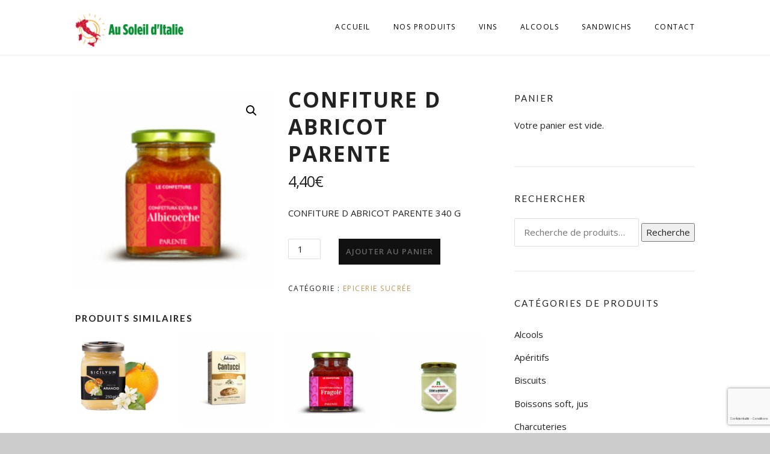

--- FILE ---
content_type: text/html; charset=utf-8
request_url: https://www.google.com/recaptcha/api2/anchor?ar=1&k=6LdNSgAqAAAAAG2tFnUUyuDxeHIagANWtnor6Ge8&co=aHR0cHM6Ly93d3cuYXVzb2xlaWxkaXRhbGllLmNvbTo0NDM.&hl=fr&v=PoyoqOPhxBO7pBk68S4YbpHZ&size=invisible&anchor-ms=20000&execute-ms=30000&cb=5vkui6uaafuk
body_size: 48717
content:
<!DOCTYPE HTML><html dir="ltr" lang="fr"><head><meta http-equiv="Content-Type" content="text/html; charset=UTF-8">
<meta http-equiv="X-UA-Compatible" content="IE=edge">
<title>reCAPTCHA</title>
<style type="text/css">
/* cyrillic-ext */
@font-face {
  font-family: 'Roboto';
  font-style: normal;
  font-weight: 400;
  font-stretch: 100%;
  src: url(//fonts.gstatic.com/s/roboto/v48/KFO7CnqEu92Fr1ME7kSn66aGLdTylUAMa3GUBHMdazTgWw.woff2) format('woff2');
  unicode-range: U+0460-052F, U+1C80-1C8A, U+20B4, U+2DE0-2DFF, U+A640-A69F, U+FE2E-FE2F;
}
/* cyrillic */
@font-face {
  font-family: 'Roboto';
  font-style: normal;
  font-weight: 400;
  font-stretch: 100%;
  src: url(//fonts.gstatic.com/s/roboto/v48/KFO7CnqEu92Fr1ME7kSn66aGLdTylUAMa3iUBHMdazTgWw.woff2) format('woff2');
  unicode-range: U+0301, U+0400-045F, U+0490-0491, U+04B0-04B1, U+2116;
}
/* greek-ext */
@font-face {
  font-family: 'Roboto';
  font-style: normal;
  font-weight: 400;
  font-stretch: 100%;
  src: url(//fonts.gstatic.com/s/roboto/v48/KFO7CnqEu92Fr1ME7kSn66aGLdTylUAMa3CUBHMdazTgWw.woff2) format('woff2');
  unicode-range: U+1F00-1FFF;
}
/* greek */
@font-face {
  font-family: 'Roboto';
  font-style: normal;
  font-weight: 400;
  font-stretch: 100%;
  src: url(//fonts.gstatic.com/s/roboto/v48/KFO7CnqEu92Fr1ME7kSn66aGLdTylUAMa3-UBHMdazTgWw.woff2) format('woff2');
  unicode-range: U+0370-0377, U+037A-037F, U+0384-038A, U+038C, U+038E-03A1, U+03A3-03FF;
}
/* math */
@font-face {
  font-family: 'Roboto';
  font-style: normal;
  font-weight: 400;
  font-stretch: 100%;
  src: url(//fonts.gstatic.com/s/roboto/v48/KFO7CnqEu92Fr1ME7kSn66aGLdTylUAMawCUBHMdazTgWw.woff2) format('woff2');
  unicode-range: U+0302-0303, U+0305, U+0307-0308, U+0310, U+0312, U+0315, U+031A, U+0326-0327, U+032C, U+032F-0330, U+0332-0333, U+0338, U+033A, U+0346, U+034D, U+0391-03A1, U+03A3-03A9, U+03B1-03C9, U+03D1, U+03D5-03D6, U+03F0-03F1, U+03F4-03F5, U+2016-2017, U+2034-2038, U+203C, U+2040, U+2043, U+2047, U+2050, U+2057, U+205F, U+2070-2071, U+2074-208E, U+2090-209C, U+20D0-20DC, U+20E1, U+20E5-20EF, U+2100-2112, U+2114-2115, U+2117-2121, U+2123-214F, U+2190, U+2192, U+2194-21AE, U+21B0-21E5, U+21F1-21F2, U+21F4-2211, U+2213-2214, U+2216-22FF, U+2308-230B, U+2310, U+2319, U+231C-2321, U+2336-237A, U+237C, U+2395, U+239B-23B7, U+23D0, U+23DC-23E1, U+2474-2475, U+25AF, U+25B3, U+25B7, U+25BD, U+25C1, U+25CA, U+25CC, U+25FB, U+266D-266F, U+27C0-27FF, U+2900-2AFF, U+2B0E-2B11, U+2B30-2B4C, U+2BFE, U+3030, U+FF5B, U+FF5D, U+1D400-1D7FF, U+1EE00-1EEFF;
}
/* symbols */
@font-face {
  font-family: 'Roboto';
  font-style: normal;
  font-weight: 400;
  font-stretch: 100%;
  src: url(//fonts.gstatic.com/s/roboto/v48/KFO7CnqEu92Fr1ME7kSn66aGLdTylUAMaxKUBHMdazTgWw.woff2) format('woff2');
  unicode-range: U+0001-000C, U+000E-001F, U+007F-009F, U+20DD-20E0, U+20E2-20E4, U+2150-218F, U+2190, U+2192, U+2194-2199, U+21AF, U+21E6-21F0, U+21F3, U+2218-2219, U+2299, U+22C4-22C6, U+2300-243F, U+2440-244A, U+2460-24FF, U+25A0-27BF, U+2800-28FF, U+2921-2922, U+2981, U+29BF, U+29EB, U+2B00-2BFF, U+4DC0-4DFF, U+FFF9-FFFB, U+10140-1018E, U+10190-1019C, U+101A0, U+101D0-101FD, U+102E0-102FB, U+10E60-10E7E, U+1D2C0-1D2D3, U+1D2E0-1D37F, U+1F000-1F0FF, U+1F100-1F1AD, U+1F1E6-1F1FF, U+1F30D-1F30F, U+1F315, U+1F31C, U+1F31E, U+1F320-1F32C, U+1F336, U+1F378, U+1F37D, U+1F382, U+1F393-1F39F, U+1F3A7-1F3A8, U+1F3AC-1F3AF, U+1F3C2, U+1F3C4-1F3C6, U+1F3CA-1F3CE, U+1F3D4-1F3E0, U+1F3ED, U+1F3F1-1F3F3, U+1F3F5-1F3F7, U+1F408, U+1F415, U+1F41F, U+1F426, U+1F43F, U+1F441-1F442, U+1F444, U+1F446-1F449, U+1F44C-1F44E, U+1F453, U+1F46A, U+1F47D, U+1F4A3, U+1F4B0, U+1F4B3, U+1F4B9, U+1F4BB, U+1F4BF, U+1F4C8-1F4CB, U+1F4D6, U+1F4DA, U+1F4DF, U+1F4E3-1F4E6, U+1F4EA-1F4ED, U+1F4F7, U+1F4F9-1F4FB, U+1F4FD-1F4FE, U+1F503, U+1F507-1F50B, U+1F50D, U+1F512-1F513, U+1F53E-1F54A, U+1F54F-1F5FA, U+1F610, U+1F650-1F67F, U+1F687, U+1F68D, U+1F691, U+1F694, U+1F698, U+1F6AD, U+1F6B2, U+1F6B9-1F6BA, U+1F6BC, U+1F6C6-1F6CF, U+1F6D3-1F6D7, U+1F6E0-1F6EA, U+1F6F0-1F6F3, U+1F6F7-1F6FC, U+1F700-1F7FF, U+1F800-1F80B, U+1F810-1F847, U+1F850-1F859, U+1F860-1F887, U+1F890-1F8AD, U+1F8B0-1F8BB, U+1F8C0-1F8C1, U+1F900-1F90B, U+1F93B, U+1F946, U+1F984, U+1F996, U+1F9E9, U+1FA00-1FA6F, U+1FA70-1FA7C, U+1FA80-1FA89, U+1FA8F-1FAC6, U+1FACE-1FADC, U+1FADF-1FAE9, U+1FAF0-1FAF8, U+1FB00-1FBFF;
}
/* vietnamese */
@font-face {
  font-family: 'Roboto';
  font-style: normal;
  font-weight: 400;
  font-stretch: 100%;
  src: url(//fonts.gstatic.com/s/roboto/v48/KFO7CnqEu92Fr1ME7kSn66aGLdTylUAMa3OUBHMdazTgWw.woff2) format('woff2');
  unicode-range: U+0102-0103, U+0110-0111, U+0128-0129, U+0168-0169, U+01A0-01A1, U+01AF-01B0, U+0300-0301, U+0303-0304, U+0308-0309, U+0323, U+0329, U+1EA0-1EF9, U+20AB;
}
/* latin-ext */
@font-face {
  font-family: 'Roboto';
  font-style: normal;
  font-weight: 400;
  font-stretch: 100%;
  src: url(//fonts.gstatic.com/s/roboto/v48/KFO7CnqEu92Fr1ME7kSn66aGLdTylUAMa3KUBHMdazTgWw.woff2) format('woff2');
  unicode-range: U+0100-02BA, U+02BD-02C5, U+02C7-02CC, U+02CE-02D7, U+02DD-02FF, U+0304, U+0308, U+0329, U+1D00-1DBF, U+1E00-1E9F, U+1EF2-1EFF, U+2020, U+20A0-20AB, U+20AD-20C0, U+2113, U+2C60-2C7F, U+A720-A7FF;
}
/* latin */
@font-face {
  font-family: 'Roboto';
  font-style: normal;
  font-weight: 400;
  font-stretch: 100%;
  src: url(//fonts.gstatic.com/s/roboto/v48/KFO7CnqEu92Fr1ME7kSn66aGLdTylUAMa3yUBHMdazQ.woff2) format('woff2');
  unicode-range: U+0000-00FF, U+0131, U+0152-0153, U+02BB-02BC, U+02C6, U+02DA, U+02DC, U+0304, U+0308, U+0329, U+2000-206F, U+20AC, U+2122, U+2191, U+2193, U+2212, U+2215, U+FEFF, U+FFFD;
}
/* cyrillic-ext */
@font-face {
  font-family: 'Roboto';
  font-style: normal;
  font-weight: 500;
  font-stretch: 100%;
  src: url(//fonts.gstatic.com/s/roboto/v48/KFO7CnqEu92Fr1ME7kSn66aGLdTylUAMa3GUBHMdazTgWw.woff2) format('woff2');
  unicode-range: U+0460-052F, U+1C80-1C8A, U+20B4, U+2DE0-2DFF, U+A640-A69F, U+FE2E-FE2F;
}
/* cyrillic */
@font-face {
  font-family: 'Roboto';
  font-style: normal;
  font-weight: 500;
  font-stretch: 100%;
  src: url(//fonts.gstatic.com/s/roboto/v48/KFO7CnqEu92Fr1ME7kSn66aGLdTylUAMa3iUBHMdazTgWw.woff2) format('woff2');
  unicode-range: U+0301, U+0400-045F, U+0490-0491, U+04B0-04B1, U+2116;
}
/* greek-ext */
@font-face {
  font-family: 'Roboto';
  font-style: normal;
  font-weight: 500;
  font-stretch: 100%;
  src: url(//fonts.gstatic.com/s/roboto/v48/KFO7CnqEu92Fr1ME7kSn66aGLdTylUAMa3CUBHMdazTgWw.woff2) format('woff2');
  unicode-range: U+1F00-1FFF;
}
/* greek */
@font-face {
  font-family: 'Roboto';
  font-style: normal;
  font-weight: 500;
  font-stretch: 100%;
  src: url(//fonts.gstatic.com/s/roboto/v48/KFO7CnqEu92Fr1ME7kSn66aGLdTylUAMa3-UBHMdazTgWw.woff2) format('woff2');
  unicode-range: U+0370-0377, U+037A-037F, U+0384-038A, U+038C, U+038E-03A1, U+03A3-03FF;
}
/* math */
@font-face {
  font-family: 'Roboto';
  font-style: normal;
  font-weight: 500;
  font-stretch: 100%;
  src: url(//fonts.gstatic.com/s/roboto/v48/KFO7CnqEu92Fr1ME7kSn66aGLdTylUAMawCUBHMdazTgWw.woff2) format('woff2');
  unicode-range: U+0302-0303, U+0305, U+0307-0308, U+0310, U+0312, U+0315, U+031A, U+0326-0327, U+032C, U+032F-0330, U+0332-0333, U+0338, U+033A, U+0346, U+034D, U+0391-03A1, U+03A3-03A9, U+03B1-03C9, U+03D1, U+03D5-03D6, U+03F0-03F1, U+03F4-03F5, U+2016-2017, U+2034-2038, U+203C, U+2040, U+2043, U+2047, U+2050, U+2057, U+205F, U+2070-2071, U+2074-208E, U+2090-209C, U+20D0-20DC, U+20E1, U+20E5-20EF, U+2100-2112, U+2114-2115, U+2117-2121, U+2123-214F, U+2190, U+2192, U+2194-21AE, U+21B0-21E5, U+21F1-21F2, U+21F4-2211, U+2213-2214, U+2216-22FF, U+2308-230B, U+2310, U+2319, U+231C-2321, U+2336-237A, U+237C, U+2395, U+239B-23B7, U+23D0, U+23DC-23E1, U+2474-2475, U+25AF, U+25B3, U+25B7, U+25BD, U+25C1, U+25CA, U+25CC, U+25FB, U+266D-266F, U+27C0-27FF, U+2900-2AFF, U+2B0E-2B11, U+2B30-2B4C, U+2BFE, U+3030, U+FF5B, U+FF5D, U+1D400-1D7FF, U+1EE00-1EEFF;
}
/* symbols */
@font-face {
  font-family: 'Roboto';
  font-style: normal;
  font-weight: 500;
  font-stretch: 100%;
  src: url(//fonts.gstatic.com/s/roboto/v48/KFO7CnqEu92Fr1ME7kSn66aGLdTylUAMaxKUBHMdazTgWw.woff2) format('woff2');
  unicode-range: U+0001-000C, U+000E-001F, U+007F-009F, U+20DD-20E0, U+20E2-20E4, U+2150-218F, U+2190, U+2192, U+2194-2199, U+21AF, U+21E6-21F0, U+21F3, U+2218-2219, U+2299, U+22C4-22C6, U+2300-243F, U+2440-244A, U+2460-24FF, U+25A0-27BF, U+2800-28FF, U+2921-2922, U+2981, U+29BF, U+29EB, U+2B00-2BFF, U+4DC0-4DFF, U+FFF9-FFFB, U+10140-1018E, U+10190-1019C, U+101A0, U+101D0-101FD, U+102E0-102FB, U+10E60-10E7E, U+1D2C0-1D2D3, U+1D2E0-1D37F, U+1F000-1F0FF, U+1F100-1F1AD, U+1F1E6-1F1FF, U+1F30D-1F30F, U+1F315, U+1F31C, U+1F31E, U+1F320-1F32C, U+1F336, U+1F378, U+1F37D, U+1F382, U+1F393-1F39F, U+1F3A7-1F3A8, U+1F3AC-1F3AF, U+1F3C2, U+1F3C4-1F3C6, U+1F3CA-1F3CE, U+1F3D4-1F3E0, U+1F3ED, U+1F3F1-1F3F3, U+1F3F5-1F3F7, U+1F408, U+1F415, U+1F41F, U+1F426, U+1F43F, U+1F441-1F442, U+1F444, U+1F446-1F449, U+1F44C-1F44E, U+1F453, U+1F46A, U+1F47D, U+1F4A3, U+1F4B0, U+1F4B3, U+1F4B9, U+1F4BB, U+1F4BF, U+1F4C8-1F4CB, U+1F4D6, U+1F4DA, U+1F4DF, U+1F4E3-1F4E6, U+1F4EA-1F4ED, U+1F4F7, U+1F4F9-1F4FB, U+1F4FD-1F4FE, U+1F503, U+1F507-1F50B, U+1F50D, U+1F512-1F513, U+1F53E-1F54A, U+1F54F-1F5FA, U+1F610, U+1F650-1F67F, U+1F687, U+1F68D, U+1F691, U+1F694, U+1F698, U+1F6AD, U+1F6B2, U+1F6B9-1F6BA, U+1F6BC, U+1F6C6-1F6CF, U+1F6D3-1F6D7, U+1F6E0-1F6EA, U+1F6F0-1F6F3, U+1F6F7-1F6FC, U+1F700-1F7FF, U+1F800-1F80B, U+1F810-1F847, U+1F850-1F859, U+1F860-1F887, U+1F890-1F8AD, U+1F8B0-1F8BB, U+1F8C0-1F8C1, U+1F900-1F90B, U+1F93B, U+1F946, U+1F984, U+1F996, U+1F9E9, U+1FA00-1FA6F, U+1FA70-1FA7C, U+1FA80-1FA89, U+1FA8F-1FAC6, U+1FACE-1FADC, U+1FADF-1FAE9, U+1FAF0-1FAF8, U+1FB00-1FBFF;
}
/* vietnamese */
@font-face {
  font-family: 'Roboto';
  font-style: normal;
  font-weight: 500;
  font-stretch: 100%;
  src: url(//fonts.gstatic.com/s/roboto/v48/KFO7CnqEu92Fr1ME7kSn66aGLdTylUAMa3OUBHMdazTgWw.woff2) format('woff2');
  unicode-range: U+0102-0103, U+0110-0111, U+0128-0129, U+0168-0169, U+01A0-01A1, U+01AF-01B0, U+0300-0301, U+0303-0304, U+0308-0309, U+0323, U+0329, U+1EA0-1EF9, U+20AB;
}
/* latin-ext */
@font-face {
  font-family: 'Roboto';
  font-style: normal;
  font-weight: 500;
  font-stretch: 100%;
  src: url(//fonts.gstatic.com/s/roboto/v48/KFO7CnqEu92Fr1ME7kSn66aGLdTylUAMa3KUBHMdazTgWw.woff2) format('woff2');
  unicode-range: U+0100-02BA, U+02BD-02C5, U+02C7-02CC, U+02CE-02D7, U+02DD-02FF, U+0304, U+0308, U+0329, U+1D00-1DBF, U+1E00-1E9F, U+1EF2-1EFF, U+2020, U+20A0-20AB, U+20AD-20C0, U+2113, U+2C60-2C7F, U+A720-A7FF;
}
/* latin */
@font-face {
  font-family: 'Roboto';
  font-style: normal;
  font-weight: 500;
  font-stretch: 100%;
  src: url(//fonts.gstatic.com/s/roboto/v48/KFO7CnqEu92Fr1ME7kSn66aGLdTylUAMa3yUBHMdazQ.woff2) format('woff2');
  unicode-range: U+0000-00FF, U+0131, U+0152-0153, U+02BB-02BC, U+02C6, U+02DA, U+02DC, U+0304, U+0308, U+0329, U+2000-206F, U+20AC, U+2122, U+2191, U+2193, U+2212, U+2215, U+FEFF, U+FFFD;
}
/* cyrillic-ext */
@font-face {
  font-family: 'Roboto';
  font-style: normal;
  font-weight: 900;
  font-stretch: 100%;
  src: url(//fonts.gstatic.com/s/roboto/v48/KFO7CnqEu92Fr1ME7kSn66aGLdTylUAMa3GUBHMdazTgWw.woff2) format('woff2');
  unicode-range: U+0460-052F, U+1C80-1C8A, U+20B4, U+2DE0-2DFF, U+A640-A69F, U+FE2E-FE2F;
}
/* cyrillic */
@font-face {
  font-family: 'Roboto';
  font-style: normal;
  font-weight: 900;
  font-stretch: 100%;
  src: url(//fonts.gstatic.com/s/roboto/v48/KFO7CnqEu92Fr1ME7kSn66aGLdTylUAMa3iUBHMdazTgWw.woff2) format('woff2');
  unicode-range: U+0301, U+0400-045F, U+0490-0491, U+04B0-04B1, U+2116;
}
/* greek-ext */
@font-face {
  font-family: 'Roboto';
  font-style: normal;
  font-weight: 900;
  font-stretch: 100%;
  src: url(//fonts.gstatic.com/s/roboto/v48/KFO7CnqEu92Fr1ME7kSn66aGLdTylUAMa3CUBHMdazTgWw.woff2) format('woff2');
  unicode-range: U+1F00-1FFF;
}
/* greek */
@font-face {
  font-family: 'Roboto';
  font-style: normal;
  font-weight: 900;
  font-stretch: 100%;
  src: url(//fonts.gstatic.com/s/roboto/v48/KFO7CnqEu92Fr1ME7kSn66aGLdTylUAMa3-UBHMdazTgWw.woff2) format('woff2');
  unicode-range: U+0370-0377, U+037A-037F, U+0384-038A, U+038C, U+038E-03A1, U+03A3-03FF;
}
/* math */
@font-face {
  font-family: 'Roboto';
  font-style: normal;
  font-weight: 900;
  font-stretch: 100%;
  src: url(//fonts.gstatic.com/s/roboto/v48/KFO7CnqEu92Fr1ME7kSn66aGLdTylUAMawCUBHMdazTgWw.woff2) format('woff2');
  unicode-range: U+0302-0303, U+0305, U+0307-0308, U+0310, U+0312, U+0315, U+031A, U+0326-0327, U+032C, U+032F-0330, U+0332-0333, U+0338, U+033A, U+0346, U+034D, U+0391-03A1, U+03A3-03A9, U+03B1-03C9, U+03D1, U+03D5-03D6, U+03F0-03F1, U+03F4-03F5, U+2016-2017, U+2034-2038, U+203C, U+2040, U+2043, U+2047, U+2050, U+2057, U+205F, U+2070-2071, U+2074-208E, U+2090-209C, U+20D0-20DC, U+20E1, U+20E5-20EF, U+2100-2112, U+2114-2115, U+2117-2121, U+2123-214F, U+2190, U+2192, U+2194-21AE, U+21B0-21E5, U+21F1-21F2, U+21F4-2211, U+2213-2214, U+2216-22FF, U+2308-230B, U+2310, U+2319, U+231C-2321, U+2336-237A, U+237C, U+2395, U+239B-23B7, U+23D0, U+23DC-23E1, U+2474-2475, U+25AF, U+25B3, U+25B7, U+25BD, U+25C1, U+25CA, U+25CC, U+25FB, U+266D-266F, U+27C0-27FF, U+2900-2AFF, U+2B0E-2B11, U+2B30-2B4C, U+2BFE, U+3030, U+FF5B, U+FF5D, U+1D400-1D7FF, U+1EE00-1EEFF;
}
/* symbols */
@font-face {
  font-family: 'Roboto';
  font-style: normal;
  font-weight: 900;
  font-stretch: 100%;
  src: url(//fonts.gstatic.com/s/roboto/v48/KFO7CnqEu92Fr1ME7kSn66aGLdTylUAMaxKUBHMdazTgWw.woff2) format('woff2');
  unicode-range: U+0001-000C, U+000E-001F, U+007F-009F, U+20DD-20E0, U+20E2-20E4, U+2150-218F, U+2190, U+2192, U+2194-2199, U+21AF, U+21E6-21F0, U+21F3, U+2218-2219, U+2299, U+22C4-22C6, U+2300-243F, U+2440-244A, U+2460-24FF, U+25A0-27BF, U+2800-28FF, U+2921-2922, U+2981, U+29BF, U+29EB, U+2B00-2BFF, U+4DC0-4DFF, U+FFF9-FFFB, U+10140-1018E, U+10190-1019C, U+101A0, U+101D0-101FD, U+102E0-102FB, U+10E60-10E7E, U+1D2C0-1D2D3, U+1D2E0-1D37F, U+1F000-1F0FF, U+1F100-1F1AD, U+1F1E6-1F1FF, U+1F30D-1F30F, U+1F315, U+1F31C, U+1F31E, U+1F320-1F32C, U+1F336, U+1F378, U+1F37D, U+1F382, U+1F393-1F39F, U+1F3A7-1F3A8, U+1F3AC-1F3AF, U+1F3C2, U+1F3C4-1F3C6, U+1F3CA-1F3CE, U+1F3D4-1F3E0, U+1F3ED, U+1F3F1-1F3F3, U+1F3F5-1F3F7, U+1F408, U+1F415, U+1F41F, U+1F426, U+1F43F, U+1F441-1F442, U+1F444, U+1F446-1F449, U+1F44C-1F44E, U+1F453, U+1F46A, U+1F47D, U+1F4A3, U+1F4B0, U+1F4B3, U+1F4B9, U+1F4BB, U+1F4BF, U+1F4C8-1F4CB, U+1F4D6, U+1F4DA, U+1F4DF, U+1F4E3-1F4E6, U+1F4EA-1F4ED, U+1F4F7, U+1F4F9-1F4FB, U+1F4FD-1F4FE, U+1F503, U+1F507-1F50B, U+1F50D, U+1F512-1F513, U+1F53E-1F54A, U+1F54F-1F5FA, U+1F610, U+1F650-1F67F, U+1F687, U+1F68D, U+1F691, U+1F694, U+1F698, U+1F6AD, U+1F6B2, U+1F6B9-1F6BA, U+1F6BC, U+1F6C6-1F6CF, U+1F6D3-1F6D7, U+1F6E0-1F6EA, U+1F6F0-1F6F3, U+1F6F7-1F6FC, U+1F700-1F7FF, U+1F800-1F80B, U+1F810-1F847, U+1F850-1F859, U+1F860-1F887, U+1F890-1F8AD, U+1F8B0-1F8BB, U+1F8C0-1F8C1, U+1F900-1F90B, U+1F93B, U+1F946, U+1F984, U+1F996, U+1F9E9, U+1FA00-1FA6F, U+1FA70-1FA7C, U+1FA80-1FA89, U+1FA8F-1FAC6, U+1FACE-1FADC, U+1FADF-1FAE9, U+1FAF0-1FAF8, U+1FB00-1FBFF;
}
/* vietnamese */
@font-face {
  font-family: 'Roboto';
  font-style: normal;
  font-weight: 900;
  font-stretch: 100%;
  src: url(//fonts.gstatic.com/s/roboto/v48/KFO7CnqEu92Fr1ME7kSn66aGLdTylUAMa3OUBHMdazTgWw.woff2) format('woff2');
  unicode-range: U+0102-0103, U+0110-0111, U+0128-0129, U+0168-0169, U+01A0-01A1, U+01AF-01B0, U+0300-0301, U+0303-0304, U+0308-0309, U+0323, U+0329, U+1EA0-1EF9, U+20AB;
}
/* latin-ext */
@font-face {
  font-family: 'Roboto';
  font-style: normal;
  font-weight: 900;
  font-stretch: 100%;
  src: url(//fonts.gstatic.com/s/roboto/v48/KFO7CnqEu92Fr1ME7kSn66aGLdTylUAMa3KUBHMdazTgWw.woff2) format('woff2');
  unicode-range: U+0100-02BA, U+02BD-02C5, U+02C7-02CC, U+02CE-02D7, U+02DD-02FF, U+0304, U+0308, U+0329, U+1D00-1DBF, U+1E00-1E9F, U+1EF2-1EFF, U+2020, U+20A0-20AB, U+20AD-20C0, U+2113, U+2C60-2C7F, U+A720-A7FF;
}
/* latin */
@font-face {
  font-family: 'Roboto';
  font-style: normal;
  font-weight: 900;
  font-stretch: 100%;
  src: url(//fonts.gstatic.com/s/roboto/v48/KFO7CnqEu92Fr1ME7kSn66aGLdTylUAMa3yUBHMdazQ.woff2) format('woff2');
  unicode-range: U+0000-00FF, U+0131, U+0152-0153, U+02BB-02BC, U+02C6, U+02DA, U+02DC, U+0304, U+0308, U+0329, U+2000-206F, U+20AC, U+2122, U+2191, U+2193, U+2212, U+2215, U+FEFF, U+FFFD;
}

</style>
<link rel="stylesheet" type="text/css" href="https://www.gstatic.com/recaptcha/releases/PoyoqOPhxBO7pBk68S4YbpHZ/styles__ltr.css">
<script nonce="pg3HUsTQf0C9vES64eLHAw" type="text/javascript">window['__recaptcha_api'] = 'https://www.google.com/recaptcha/api2/';</script>
<script type="text/javascript" src="https://www.gstatic.com/recaptcha/releases/PoyoqOPhxBO7pBk68S4YbpHZ/recaptcha__fr.js" nonce="pg3HUsTQf0C9vES64eLHAw">
      
    </script></head>
<body><div id="rc-anchor-alert" class="rc-anchor-alert"></div>
<input type="hidden" id="recaptcha-token" value="[base64]">
<script type="text/javascript" nonce="pg3HUsTQf0C9vES64eLHAw">
      recaptcha.anchor.Main.init("[\x22ainput\x22,[\x22bgdata\x22,\x22\x22,\[base64]/[base64]/[base64]/bmV3IHJbeF0oY1swXSk6RT09Mj9uZXcgclt4XShjWzBdLGNbMV0pOkU9PTM/bmV3IHJbeF0oY1swXSxjWzFdLGNbMl0pOkU9PTQ/[base64]/[base64]/[base64]/[base64]/[base64]/[base64]/[base64]/[base64]\x22,\[base64]\x22,\[base64]/[base64]/CghMcw6E/XmXDmX4Rwo/[base64]/Cv8K5wpzCmljDpMObwpQnS8KnTsKZYwkFwqfCvjfCi8KQTSRoRT8vRAPDnhwGaWo7w58UdwYyVcKuwqkPwq3Dg8OIw7zDq8OOGQIYwqTChsO/Plonw7TDsXwNVMKoJFB/byrDucOsw4/Cl8ORcsOnM00vwohAXD3CksOzVFTCvMOkEMKMYXDCnsKhFw0PCcO7fmbCq8OwesKfwqrCljxewp/CnlorFsOdIsOtTGMzwrzDpBpDw7kNPAg8CHgSGMK8fFo0w5Upw6nCoTcSdwTCjSzCksK1XUoWw4BLwrpiP8OnL1Byw7/Dv8KEw64Uw6/DinHDgMOXPRoHfyodw60tQsK3w5/Drhs3w5jCnywEWBfDgMOxw5TCmMOvwoghwr/[base64]/CqX0GNGQpQRJHMsKjA1kQUwxVOw7Ck2/DnFdSwo3DuDkMCMOKwo80wpbCkTfDuxTDqcK5wr9OEE5qWcOOYgXCqMOrLjvDgMOVwoxGwpsRGsOLw4p9RcOfQBBTesOXwqPDtDlOw6TChgrDkFXCnVjDrsOAwrddw7rCsznDkDUVw7sMwrLDnMOMwoIiTXzDt8KqeyFAVXB3w6o1CS/CjcOUbsKpM0l2wqBJwpNKH8KzZcObw6nDvcOdw6fDjSJ4ZcKkMlDCoUlFOhoBwqZKY2oHQ8OObkZvd3R2Ym0FQC4gF8O5BAFhwoPCpGLDnMKPw4c4wq3DkTXDnlBJc8Krw5nCtmw/IsKFKDLCp8OEwqk2w7vCp18xwo/CuMOQw4/DtsOAZ8OBwrbDrXtVO8Oawr1RwpwgwoxaMW0jF31fAsKSwqnDncKQDsOGwobCkVZ0w5DCu20Twpp+w6Ujw6UzC8K6H8OEwok5c8OvwqwGWRFuwoA0Pklpwq4HBsOkw6vClBjDucKXw6jCnhzDrX/ClMOaJMKQbcKCwqFjw7FUVcKYwrdXfMKqw7UGw6XDs2/[base64]/ChE7ClsKOwq8ewp0iclwAwoTCmFcSwprDqsOfwoTDpm82w53DnUhzbGZxwr1IZcKZw67Ds0XDmgfDl8O/w6E9wqZIfcO4w7/CkAA2w65/AkIEwrV6F0oadEdqwrdtSsOaMsKWHl0ndcKBThjCmFfCgAnDlMKZwpbCg8KKwoxbwrAxR8OkV8OfPSQLwot6wp1hFxbDlMOdJHBtwrLDuEPCigTCpG/CkjrDm8Opw49Kwq97w4FDRzHCkUvDqx3DkcONWQUXWcOld18QdFjDh1w4Oz7CqFVlO8Ocwqg/[base64]/CrcKDwrlXwpjDvsOReibChgzCosKwF8OTw5jCpjTCjsO/FsOVRcOQeXQnw6slQ8ONFcORPMOswqjDhATCv8KHwpMWfsOlM0PCoUR/w4tOTsOHbzdeW8OVwqxEA3XCj1PDv1rCgiTCjUVgwqYzw4HDgi3Crg8jwpRYw73Cmj7DucO5dF/[base64]/ConbCqF/Cpw7ChVEuw6lTf8K4wqlkVHUtwrjDrGtuXjrDiQ/CrcO3dmZZw5XCsAvDnHQRw61+wpXCn8Oyw756O8KXBcKDeMO5w4IowqTCszY8D8O1EsKDw4XCuMKlw5LDrsKgcsOzw5fCn8OjwpTCisKQw6kZwpVYRCByH8K1w4DCgcOdGktXAl1Fw7J4R2bCucOJJcKAw5TCnMOCw4/Dh8OKEcOjKhfDm8KvGsOCRDjDocKVwod5wpzDg8OWw7fDhzXCi3LDssK0Ry7DkmXDilQnwr7CvcO0wr8lwrPCkMKGHMK/wqHCtcOcwrFrb8K2w4LDnETDqUzDqivDuibDosOzdcKZwp/ChsOjwrzDh8OTw6HCu2nCgcOoHMOVNDbCnsOzMsKCw6JZGWNbVMOmTcKiLz8LUR7DisKiwoHDvsOWw4Nzw6k6FhLDn2fDpEbDjcOzwqbCjA4nw61CRmUqw7PDsBHDjSB8HGnDsBwLw6PDnQfCncOmwq3DtRbDmMOtw7piw6EowrF2woPDucOWw5rCnDdsNClqUV0wwr/Dm8OnwoDDlsK9w6nDt3zCuTBsUl5WNMK+elvDiQtAwrDCm8OcdsOjw4F4QsKqwqnCncK/wrIJw6nDo8Ojw5fDu8KdZMKpaifCo8K1w5fCoA3DkDjDq8KVwrPDtCNYwpsyw7V0wofDisO/dTJERSHDhMKiL3DCvcKzw5jDn14Zw5PDrnnDjcKPwp3CnkLCgDZoDEYKwprDqkXDuERCV8O2wr4pBR7DgxYWF8Kuw7bCj2lBw5jCosOMbDrCknXDkMKITcKuZmLDnsKaRBkofUcGXG1zwo3Ci0jCqG5HwrDCjijCg1pSWMKdwqrDvE3DmT4jw77DhsKaHl/[base64]/DhcOTw7vDuz/CjwM4BzxCN8OCVcOzwrrDp3pLU0HDssOLIMOwUm5kBUFdwq3CiFYjSW4gw6LDtsOFw5NzwoHDl0IyfRw3w4vDswYYwp/DksKTw4okw7BzcyXCqcKVbcOqw6p/esKOw6x+VwPDnMONR8O9T8OARzfCuDDCiD7DgTjDp8KOI8OhK8OPIAXDoALDjSLDtMOowobCgMKdw4Ied8Knw556KQ3DgEvCh2nCqnfDqgcWWUHCi8Omw5fDosOCwoPCkj5yRFXDkwFDYsOjw6PChcO3w5/Cug/Dq0sYUlNVdHc+dG/[base64]/ccOpcGh2bMKzworDgg/CoSAsw4dXwrXDq8KlwpFsbsK6w7J4w591KRQmw6JFBnY1w5jDphXDm8OuGMO/IcO7RUs4XAJFwqLCjMOjwpZJccOWwq43w7otw5/[base64]/[base64]/CmcKbbsKaD8O2w7tIwq8HSxsuw4rDrsKCwobCkwbCm8OqwqdbwprDqTHCk0VCB8KbwrvDniR3LinCsk8rFsKZC8KIIMKqN3rDtAlQwoXCr8OWCFLDpUBnZ8KrCsKjwqI1Y1bDkipAwo/CrTVqwp/[base64]/CihTDkWdlL8KEw5nDkMKGwqpyMBrDrA3DkMKBwqp/wqonwrRCwosjw4kUeBXCsx5bZAo5McKQSmjDkcOnehHCr2tII3V1w5g/woTCuh9dwrIJQgDCtDZPw6zDgzRxw6jDlk7DozUHP8Oaw43DvX1sw6DDtG5Fw4REOcODEcKkcsK/[base64]/[base64]/CigdFw4wtJXpCwrVvaMOnVX9Kw5rDpzTDlMKaw69GwojDpsO0wqzCkRhGLcOlwpjDs8KvT8K2Kw3ChTnDgVTDlsO2K8KSw50VwpHDhj8Iw6pjwprCkDtGwpjDpRjDu8Oawo/CtcKCD8KgRkB/w7nDryJ9EMKWwqQ3wr5Hwp1sMRdwfMK2w7ZyNy1lwotPw43DhWkOfMOmY00EI3rCpGTDvnl3woB4w4bDmsOHDcKgQFdwesK/PMOIw6gDw608OTvDhXpke8K9E2jDnG/Dj8ORwpoNRsKYScOMwqVJwpVMw7LDrh0Dw4x2wo0nEMOGMWdywpHCs8KscQ/DqcKtwolFwr59w59DaX/CinnCp1fDoT0MFQh6SMOjCsKRw603MhfDsMOuw7HCiMK0TE3CihHCocO1VsO/[base64]/CpsONwr7DicKABQfDvsOiwpMkw6XCjEfDrihqwo7Dhnpnwq/CoMOCB8KKwr7DtsOBUhoWw4zCoxUba8Ouwpc8GcKYw4geXlFcHMONX8KUcmnDnC8nwoZdw6PDgcKKwrAjG8Oiw43CkcO/w6HChVLDlAZnwrPCosKywqXDqsOgRsK4woUvInRUfcOHw7vCvyMHITPCpMO+TXVpwrLCqTofwrAGY8OiN8KvRMOmTFIjIMOnw47CnHYnw4Q+G8KNwoVCX37ClcO6wobCkMKGT8ObaE/[base64]/Y8KgR8OxwoPDrMO1GMOlwpLCtnQPK8OdDmrCiWciw7zDhxnCtHpuccO4w4csw4nCi2VYHzjDoMKTw48dLsKcw7HDvMONC8OpwrsZIBTCs03DpT1iw5LCtWZJXsKzIXHDsydnw7Z+aMKfEcKqEcKtAl0kwpIXwo59w4kBw4Znw7nDogNjVy4hIsKJw5tKF8OGwrHDt8O/N8KDw4jDrVBmBcOKTMKRSnPCnyUnwqh5wq/DojlVF0Jpw7bCllYawpxNGMO5C8OsFyYsbC1Hwr3CqWdywo7CulLCrXTDhMK3dVnCj18cP8KLw6tXwosZE8OaIEUaUMO2bsKFwr1Kw5ctCztKc8Ogw6rCtMOuZcKzIDTCgsKbAsKPwo/DisOMw5kww77DiMO1woJiJjAjwpHDsMO+B1TDkcOkB8OLwpIpQsOJSkNxQznDhcKRUcKuw6TChcOMMSzCiR3DiirCogJsHMO+GcOuw4/DmMKuwoAdw7l4Vj5oAMOOwpETOcOSTivCp8KOclbCkmlEXFx+dnDCpsKrw5d9DyDDisKUdX7CjQnDmsKpwoB9FsO2w63Cv8KzXsKOHQTDicK6wqUmwrvCk8Krw7jDmHbCtnAHwpo7woghwpbCjcKlwrHDl8O/ZMKdNMO8w4lGwp/DmsKIwp0Kwr3DuCRDYsKeFMOENEzCucKiCXfCmsO3w48pw5F7w4s1JsOXWcKhw6MMw7bCtnLDkcO2wp7Ci8OrSQcaw4xSU8KMbMOATsOcN8O/KgDDtEAxwqzDusO/wp7CnExoZcKxfnwVfcKWw6hhwqRpLnHDlAt4w6d2w4jDiMKsw5wgNsOkwqrCocOKLFLCn8Kgw48Tw4dWw7seP8KZw5JBw4I1JCTDq1TCk8Kkw7wFw6YWw5nCp8KLO8KdTSbDvMOeFsOZCEjCt8O/JSDDtlpeSAHDmljDvhMmbMOGGcKUwojDgMKYScKfwoo0w6UAY3M8wr0/wprCmsOmfMOBw7AOwqt3EsKcwrvDh8OEw6YIH8Kmw6V7wpnCtX/DssO/[base64]/[base64]/CuMKmRcOsY8OhEcOLFMOEDMKwGsODBQFaXMO7CC5sGH9hwqxpNcOxworDpcOMwrHDg1LDvDPCrcO2FMKfPn1AwpdlMC5wXMKOw70YRsOqw6rCssOkbnQvQMKzwobCvFBowpbCnh7CoAklw6tiHSU0wp/DvmtaIjjCsjUww5TCqC/Chl4Nw6pwH8OWw4DDhwDDjcKPw6oxwrPCrFNGwo9OBMOif8KPY8KoWGrCkTRfCgwjH8OYJxE6w6zDgXjDmcK5w5rCmsKyC0Y1w6Qbw4N3XyENwrLDsWvCicK1Ng3CqBXCjBjDhcK/[base64]/DrCwjw7Q+wpfDpC0fEMOwwo5fAcKFBljDpSnDlEU+QsKte2HCoyBiMMKNBMKmwprCsyfDpn5YwpIJwpQNw7Zqw5jDlMObw4rDs8KESEPDtBsuY0ZQNBwBwoh3wocuwrVuw5thAj3CuQbCh8OwwoUYw7pnw63CgEg8w6TCqBvDqcK/w6jCm1rDiD3CqMO7Gx9bD8Opw5Nkwq7CscKjwqI7wpUlw7gJFsKywobDj8KQSknCoMOhw64Fwp/[base64]/SzdyaGXDmcOIO8OHLG0qw5Vdw7/DtA43w4fDpsKNwqwyw6oES1gVGQxiwqhEwrvCi1MWbcKyw7LCowIvADXDhApzJcKJKcO1VCfDh8O6wpUNJ8KpPSwZw4Vjw4jDkcO2DyPChW/DoMKQFUolw5LCq8Klw77Cv8OhwpfCsVIiwr7CiwDCicOaIX1VZQ0RwqrCscOEw4/[base64]/CvMK7woEgw4XCs8K5CcK5wpXCmyJ9wo4LeGzDs8K2wqPCiMOYIMOePnXDp8O+eSPDlHzDt8KTw4w9IMKOw6XDownCn8Knalp4CMKPMMOSwqnDlMO4wp4awqfCp3Y4w5zCscK/w4xiSMKVT8KMRGzCucOlH8KkwqMMFHsHQsKfw5Rdwr1/DcK9HsKow7PCsxfCoMK3N8O5NWvDkcK4OsK4OsOqwpBgwr/Ct8KBQhokMsOPdThew4tOw6xGfBkNeMOMZTZGY8KgBwjDgXbCt8KJw7VEw4zCmcOBw7fCh8K7PFJ1wrIXecOxXR/DgMKKw6UsX15Owr/ClAXCtjYmJ8Ogwplxwq8UHMKfTcKjwoPCnURqUiMIDl/ChkPCuG3DhcO/woPDp8OQRcOsCnFgw53DnSwERcKew6TCrhEIBW/CljZewpsrBsKZDB/[base64]/DqFfCssO6JcKZQcKHwpDCjsKHwojCn8OeI8KIwrTDisK/w7NZw6laaAk7TGcyR8OKXALDvsKif8KGwpRRJzZbwo94McO9CsK3ZMOLw5swwoFyGcO0wpJUPcKbw5Y/[base64]/aGk/LMKGw5vCo0zDj8OJwo8oR8O2VBliwovDi0LDo2zDtErCg8KiwqtzZMK5wr3CjsKbFsKswoJJw7LCukLDk8OOTsKbw48CwqBCZGcRwq3CiMOHSGtBwr1Fw6bCpmUaw6clCycRw7Ejw4LDlMOcORw0RgvDlMOZwpZHZ8KBw5TDkMOPHMKGWsOBPMK4Iy/DmcK0wpbCh8K3KhATXFHCiSo8wo3Cv1HDrsOSGMO1IMKyfXxSA8KYwqHDlcOxw7ZcD8OZfMKScMOnN8Kgwo98wqQiw5/Co2Ayw5vDqVBxwoPCqApNw4vDsW1zUlhveMKcw7sJAMKgI8OwZMO2WsO5bEkGwoQgKAzDmMO7wojDvHzCu3A6w6ZBEsO6IsKSwovDtmpNXsOfw5jDthFCw5zCr8OGwphtw4fCocKeCzvCusO7QXEEw47CjcK/[base64]/CkcOyay3Cr3vCpDBTwr1iwozClsOkNGnDhCnDqsOJMRjDm8OxwpIBc8ORw44fwpwcQzF8CMKYFjnCjMOBwrMJw4/[base64]/Cti1ndMKOFsO8a2fDlHDCiGZIFMOYHMOuwr3CmGMxw7zCnMKhwqNfEBrCg0p+BCDDvEsgw4jDlHrCnCDCnCxSwq4GwoXCkkFeFGcLbcKsEmM1UMKswpgCwrg+wpYWwpwZXTnDgxhTFMODdMKHw4bCscOTw5vCukkgdsO/w7AwT8OpI24AcnUQwoYYwqRewrDDn8KjO8OUw7/DvMO5EQE7eXHDgMOXw491wrNpw6DDv2LCgcOSwpBqwoLDohfCo8KdPCQwHH3DvcObWggrw5fDoVHCu8OCw5M3bnY/w7MyK8KDGcOCwrYlw5ohQsKbwozCuMOqBcOtwp1SFnnDrE9rB8KdRB/CoGV/wp/CjUckw7VbJ8KZT27CnA7DjsOtY3DCjHAnw5R3UcO8I8KwcEgIR1fDvUXCmsKNU1zCjljDqUB8MsOuw7w6w4nCncK+cjZBJ3RMKcKkw6HDnsOxwrbDkld8w59nQHPCtMOwUlzDi8OIw7gnFMOrw6nCigIPAMKOCFrCqyDCm8KnR29Xw7RkcWHDnyoxwq/CnivCglhfw7Zhw5TDrVFJK8OoXcK7wqlxwoELwrMxw4bCicKCwqzDgybDlcOCHSzDr8OcSMKSM0rCsggVw4lbBMKfw6DCmcOIw5BrwoVQwo8WR2zDq1/[base64]/CgXfClX3CqMOoNn3Dr8OaFj/CrcOUw6TCjEzDicOLPB/CusKzS8OCwpfDiiXDtRlVw5sHLCTCvsOjFsOkV8O/X8K7dsKuwoIie1zCs0DDocKnGcKIw5TDtgzCnkEhw6XCn8O8wqjCp8KHEjrCmMOwwqcMXSjDh8KSe0lQYSzChcKdFUgIdMKJe8KvZcKhwr/Ci8KUb8Kye8OuwrR5TxTCi8KmwrTCj8KEwogTwqnCripMCsO0Jy7DncOBDDVrwp0Qwr1SGcOmw7Quw5UPwr3CmFLCi8KPU8KUw5B1woQ9wrjCqiQMwrvDtWPClMKcw5xraXtUwobDmD57wrt7P8O+w5PDqQ5ow7fDjMOfBcO3WGfCmyXCqGBuwqtcwpZ/JcOVR0RZwqTCl8ONwrXDtcO7wqLDv8O4L8KwRMK6wrjCucK9woLDtsKDAsOfwoEJwqtue8Obw57CrMOyw6HDl8K7w5bCvitMwoLClXpMEDPChy/CuxpRwpjCiMKza8KJwqbCjMK/w5IVeWrCrRjDu8KQwqLCvBUxwocZQsOBw7zCv8O7w5HCv8OUK8OjP8Onw67DrsOowpLCnl/Cix1jw5nCh1XDkmRLw4LCjjVQwovDtWpHwobCsULCtjfDicKOWMKpD8OiXcOqw7pswqbClnTCqsOAwqcSw6gpLysqwodRDFlAw7s0wr5+w7EVw7rCp8OnY8O+wqbDmMOCAsO8PUBaJsKXNzbDm2nDpBfCq8KQRsOJG8OmwrE/w7LCsArChsOKwrXDkMOLVBlLwrUgw7zDqcKgw456LHQhBsKHNCnDjsOYSXLCo8K/DsKzCkrDnTBWYMKRw77CshbDkcOWTV8swo0vwok+woQsGn0tw7Z7w6rDgDIFJMOtO8Kdw54ZLkwTABPDnTgpwoXDoG3Dq8KnUm3DpsO+LMOkw7TDq8OvEMOcD8KTPH7ChsOrDyxKw48aXMKJYcKowq/DsAA/P3rDihcbw69zwq4IfwcbPsKQPcKqwqUEw4QMw71Gf8Kjw61jw7tOHcKSB8K/wpArw5zClsOFFSkRMR/CnsObwqTDs8Olw5TDgMOEwotAJnrDv8Onf8OVw6fCry5XWcKww4dUOEDCt8O+w6XDlRTDscKyETLDjEjCi0lsR8O0Vl/DgsOgw51UwqzDpFxnPTVhRsKswqM9CsKOw7kPC3/CosKRJlPDssO9w5QTw7vDkcKxw5J8QCtsw4PCpjBTw61ZXCsXw6HDvcOJw6/[base64]/[base64]/CpcOQw5rCpU3DqxfDksOowqJGw6fCml5mwqfCuBrDg8KPw7TDqGgawrIqw7tEw4bDnX7Dv3fDt3XDosKRNzvCrcK9w4fDm182wp4MGsK1wo5/esKNYsO/[base64]/[base64]/w60Awr0/KSfChyfDl2pYw4Adwo0NBHjDicKbwqbCscKhDlDCv17Dr8Omwp3CnBNhwqjDr8K7M8KuZsOfwpPDq25/wrDCpQnDvcOHwpTCjsO6M8KaPSEJwprChmd0w5gVwqFkHkBjcFPDoMOqwoJPZCp3w7DCuwXDsibCkh4wERZmPw1Swr0uw6vCnMOqwq/CqcKqXcObw5E+wqchwqVCwqXDtsOow4rDtMKGPsKLfy47TjJHYsOcw4tjw6Qpw4kOwr/CjjACP1teYcKbXMKjD33Dn8ODJUcnwr/DpMKZw7HDgHPDgjTCgsOjwprCqsK7w5Ywwo/DiMOOw7/[base64]/w4rCpMK+IMKcworCqcKnw5tYw6VKF8K3BUXDj8OkYcO4w7rDgTvCrcOZwr0mI8KuNW/ChMOsIWVeIsOvw6TCjAnDgsOHHHwJwrHDn0XCmsO9wqPDo8OrXwjCl8KgwrvCrlvDqlwOw4rCoMK1wqgWw5UPwr7CjsKwwqPDr3fDnMKWwovDvyl1wpBNw68yw5vDmsKEQ8OOw50cf8OUa8KUDyLDhsKww7cow7XDlGDCoxIzBU/DjzlWwqzDli0TUQXCpz/Ct8KQTsKxwpE0bEHDgsKHbDUhw7LDvsKpwofCmMKgI8O2wr1Na1zCmcOfM01nwqnDmR3Ck8KMwq/Dk0jDpjLClsKFSxBqLcKkw70bIGHDi8Kfwp0AMH/CtsKXSMKABwAvC8KycztkD8KiasKAJ3s0VsK9w4LDmMKeEsKXSw80w7jDhWcuw5nChwnDsMKQw4c+LlzCu8KmWsKCE8OoNMKRHTEVw5Axw6nClQ/[base64]/RcO8woXDkMOPGsK6wpXDnsOtw5YHR8O1wrQIw4TClhF/wr4fw6AVwo4/ZS7CszpOw5AQdcKdMsOBYsKuw6ZPO8K5c8KPw6zCjMOcRsKrw5HCkh4ffAnCs3nCgTrChcKewoN6wo8rwrkPQsKow71Iw74QC1zCrsKjw6DCvcK5w4TDk8Onwq3Cmk/DhcKAwpZiw6Q4wq3DtBfCjWrCrBwpNsO+w7R1wrPDpxLDjjXDgjYrLxzDsUXDrWMaw5MDeH3Ct8Ozwq/Dg8O/wr5NM8OhMMK1JsOcWcKew5E4w4NsMsOVw59Zwo7DsXgwI8OCQcOFEsKFERHCgMOqK1vCl8KUwprCiXDCt2wKVcOww4nCqAgMLwRxwrXDqMOKwoA+wpYXwr/CjmNqw6/Ck8Krwoo2RCrClMKuCRAvD1TCuMKGw5cDwrB8KcKUCFXCimFlRcO6w6fCjEIgNB4Cw7TCmitewqFzwoPDm0rCgEJDF8KnTBzCrMKWwqg9SnnDpX3CgRVLw7vDm8KwbcOvw65iw6rDgMKGJGsiN8OLw6vDsMKFYcOTdRbDtFcnTcKDw4LCthJgw7AgwpcuQlHDq8OhQg/DjHJme8O5wpgaLGDDqUrDisKXw77DlDXCmsK9w4duwoTDogtzLCsWN3Zqw5oxw4PChwXCsybDklJqw595KHAoCxvCn8OaKcO8w7wuKxtZIyPDtcKYb3k+Tm8kT8OXdsKscAl+AVHCmMKeDsO+KW8qPxFsdAQiwp/DrWhhC8K5wo7CrwnCjlVSw68Hwr5KD0kHw4bCnVzCkXDChMKtw49gw7cXe8KEw6wqwrHDo8OzO1fChsOAT8KiFMKsw67Dv8Oiw7zCgCXDpzkgJyLCoh1XBGHCgcOew5pswpbDlsKfw47DgRUJw6gRLQHDpgg/w53DhyXDjV5RwpHDhHzDqC3CqsK9w54FI8KYE8K1w5bCvMKwbGEIw77Dh8OxbD8OccKdRRzDsTAow5TDu0B2O8Ofwrx8SjXCh1R0w4/DisOpwqsBw7RkwrDDu8O0woIaIXPCmiQ4wo5aw5bChMOFVsKEwrvDqMK6GE93w556R8KFCDTDrklKcEjDqMO/VF7CrsKJw5rDinVwwrPCocOdwpYkw5HCssO7w7LCmsKkNsKeUkpcSsOOwqgpdnXDusONw4zCt0vDjMOaw43DrsKvcFJIIUHDuCHDh8KnQAPDrhjClFXDpsONwql5wpYswrrCisK8wqnDncO+XnjCq8OSw59mXwQdw5V7I8OZJ8KjHsKqwrQLwr/DucOLw5ZpdcKFw7rDvAEAw4/Di8OdecK0woIZXcO5TsKIK8OabcObw4DDjVzDisKtN8KVcxjCrQ3DtkcswqFWw6fDrFjCn3HCt8KKUMO9cB3DpsOZJMOQdMO9O0bCsMKqwrnDsHdVH8OZMsKIw5vDghfDk8O+wo/CpMOHXMKtw6TChMOxw6PDmAUQAsKFaMO6UCwRGMOAGCXDlmPDjMKFYMKMYcK8wqvCgsKPLSrCiMKZwp/Cm3tuw7fCqUAdZcOyZj5jwr3DvlbDv8KBw53CisOkw6kACsKVwqXCr8KGBcO7wr0WwpzDncKKwqzCtsKFN0YRwpBveHTDj1LCkmnCiyLDnkPDrMOSblQRw6TCgnPDmBgNTgvCncOIL8OgwofClsKFOMO/w5/DjsOdw7EcXGM5VEocVycBw57DtcO4w6vDtXYOZwAFwqzCuid2ecOzUABAZ8O0O3URWH7DnMO6w7E/[base64]/DqjHCrcOAb3fChsKaUUvCg8KuVFxFw4HDoMOMwrHDj8ORIE8jd8KAw5p6KEg4wpcTKsKzX8K6w7hMVsKGAjkpdMOXO8Kow5vCksKZw61/[base64]/woLClSfDi8OGOMKrRVbCvMKRw43CqToFw7wmU8OLw58PwoNVDsKidsOCwrVofV0iA8KCw5F7dsOBw5HCvMOWUcKkIcO4w4DChWYHFzQkw70uXGjDkQbDrE1Vw4/DtGwEJcO4w7jDnsKqwpciwovDmlRgPcOSSsKRwqAXw4HDvMOcwrHCmMKOw4LCt8KtTlLCkiRWRcKaPxQkMsO1NsKjwo7DvMOBVVbCqEDDlSXCojNaw5Z5w78jfsORw6nDqD0BPmI8w4sRPSIdwovChUFvw68nw4FXwoF6GsOLXXk/wpnDj2/[base64]/AxouCFHDpFcZBF3Cji7Du8Otw6rCilJRwqvCjms2b0FVVcO0wpIWw4x3w6JbLV/[base64]/wpAVe8Kpw6TDnMK3w5HCqRjCqiBcPURVUsK4A8OhU8OOdsOQwo1Pw75Zw5gtcMOFwpNOJ8OBcFBfRMOlw5Buwq7DhgoxVDhLw4F2wpTCmzpJwpTDtcOxYBYxWMKZHlPCmzLCrsKCVcOtckHDoHTCiMK5bsKywq1rwo/CpcKUDHPCqMK0ckdywr9cGCLDlXzDlA3DkHPCmkVSw58Ew79Uw7hjw48Ww7DCtMOvQcKQdcKNw4PCqcOhwo9tRsORHh7CtcKYw4jCq8Kvwr0If0bDnkHCqMOPai0Nw6/CncKOHTvCoUnDjxZUw43CqcOCSg9AZ2ofwr8tw4TChDgew7p7MsOiwrM/w403w7PCuQBuw4x5w6nDqmtRAMKBD8OAEUDDgGJ/csOQwqB1wrzCpy1NwrB2wqIqfsKcw4xswq/DtcKAwq8WZlbCnX3DtcOsUWbCmcORJVHCv8KvwrsZf0AuIQ4Sw4UodcKbBXhdCVdHOsOTCMK6w6obMiTDgG8Qw4Qiwo8Cw5TCgnDCpMK5dHMFKcOkPlpVB2jDvXBtKMKKw6QueMOuN0rChxQmIBXDhcO4w43DhMKZw6HDk27CicK8LWvCoMO7w5DDhsKFw5l/L1dEw65cfcK6wpJgw6IzKMKdDAnDkcKxw4zDpsOzwpbDnCdXw6wCE8OBw53DoA/Dq8ObH8Oaw5tNw48Pw7tEwoBxdk/[base64]/K8OLwrLCij/Dg8OAbsKoWcKdHsKnWHTCvsOMwq/DrgQNw4fDjcKnw4vDihxewpzCi8KEw75sw5F8w7/[base64]/[base64]/DvcO5w4/Cu8OkMRwlFcOtWDLDsEHDsj9swoLCu8Knw7nDrB3DsMKbJF7DocKpwoPDqcOWdjjDl3rChUJGwpbDq8KbfcKrUcKGwpxUwrrDiMKwwoRTw5vDsMKxwqXCvmHCo2VVEcKtwp8wOGvDlMKfw5XCjMOWwofCr2zChcOcw7PCrQ/DicKWw6HCnMKGw6h+Oy5lCcO5wp0zwpJaLsOIIxc4RMKNDTDCgMOuM8KWwpXCrD3CmUZIfHQgwrzDjHJcXVTCkcO7KwPDvMKew6cvKi7CvCHCg8Klw6UQw6zDg8OsTT/DnMOQw50ELcKSwprDqMOnHCABTTDDuFgRw5Z2LcK4KsOIwoYgw4Atw4fCocKPKcKOw6cuwqbCjsOYwoQOw6fCjHHDmsOpFkNcwoDCtGsYAsKie8OhwrTCs8Klw53DvmrDuMK1BGMgw6rDjVbCgk3DtG/Dr8Kxwpt2wq/CucOEw75faBkQWcOfRBQPwrLCp1JsSSEiQMO2SsKtwpfDliJuwq/DuFY5wrnDiMOSw5h+woDCkTHCnXvCt8K1E8K3KMOUwqsUwpJtwrfCqsKiZUJNMz7Cl8Kgw4NYwoPCggZow5poMcKcwpzDosKJBsKjwo3DjMKhw5QBw5pofnN/wotfDR7CkRbDt8KtCl/CpFbDqDtuCMO1wqLDkDkSw4vCvMOgOVxhw7XCs8ObR8KwcA3Cih/DjxsIwrgOewnDnsO1wpQMfUrCtxPDvsO3BWfDrMKjVAd+EMKQOx1owr/CgMOaRnwDw5ZsSHo5w788JwbDn8KRwpEMJMOJw77CgsOaEy7Cv8K/w4jDjizCr8Oiw7M4wow1J03Di8KXIsOGRATDscKRFHnCi8O8woIoeRYrw6F4FVN/bcOlwqd0wrLCksOGw7dWUybDhUU+wo1ww74Sw5ALw4Itw5LChMOYwocKX8KuGCfDjsKVw79pwpnDrFnDrsOAw7cdE2hCw43DuMKpw78TDSxyw6zCgWXCnMO4ccKYw4LCiEARwqtiw6QBwo/DrMKlw6dyRk/DrBDCsh7Ch8KsccKAwok+wrvDucKFJC/Dsj/Cj1LDjmzCksOddMOZWMKHbXnDhsKrw6jCrcO3UMO3wqbDu8OKQMKIMcK8OsKSw6BuSsOMPsOuw63CncK5woAzw69rw70Xwpk9wqPDlsKhw7jCrsKMXAF0IUdub1ZowqM3w6bDjMOBw57CqGPCr8OWQjcLwpBoCE09w5ZYS0jDuG3CqCAtw415w7UVwoJvw4sFw7/DmghgU8Oew6DDrgJXwqrCiG3DqsKvesKmw7vDncKUwo3DtsO0w6rDtDjCtlN1w5zCsmFUCcOGw68iw5HCowDDqMO1esOTwrPDlMKjf8KfwpBRShnCnMO4TAZ5EA5+CRItKnjDrsKbeVQGw7wewrAFJUc/wpvDoMOeQkRpMMKwBlhwdC4PX8ODeMOQVcKbB8K+w6cWw4RTw6oYwqQlw7RfYxxsOnp9w6UPfB7DlcKsw6t/wrbDu3DDtz/DqcOIw7LCmWzCsMOnesK+w4sywrXCtlgmEClvI8K0HgUbNMKeWMOmOiTCh07DpMKRFk1UwpAawq4CwrDDm8KVCHYQGMK/w7fCnGnDnXzCs8KlwqTCt3JOfgwkwpV6wqjCnxrDi2XCrApBwp3CpkjDlUjCrCHDnsOJw5cPw7BYPUjDg8KiwoEDw7QDPsKuw4XDmcK9w6vCnwZ+w4TCpMKGf8KBwqzDv8OSwqtyw4zCqMOvw75Hwq/CncOBw5FKw5/Cjz0bwonCrsKvw6kmw5clw4pbHsOxY03DsnzDi8O0wp0jwqbCtMOVTkDDp8Kkw6zDghBWbsOZwokuwojChcK1VMK2GTHDhXbCoh/DtGIlH8KCQyHCsMKUwqVywrcJdsOHwobCnxXCq8OJJmvDqGB4IsKkfcKSHk7ChTnCmHnDm1NuRcOKwqfCthNyDkwPUU5wZzZbw6B4XwrCgmnCqMKhw5HCnT9DKQLCuDwTIHDCtcOIw6k/FcKiVng2wo1JbUVew4TDl8OMw4fCpQUvwr91WjU9woV/w6PCmRtIwqNrHcK5w4fCkMOOw7x9w5lDL8OjwobDocK7f8Odwo3DvS/DoiDDnMOmwqvCnEo0EwIfworDqj7CssKvSRzDsxVJwqjColvCiDFLw5FHw4PCgcOcwph9w5HCjB/Dg8Kmw74eKFQTwokodcKhwqnClzjDpUPCt0PClcOKw5kmwo/[base64]/w7HDr8OZwrw7wqbDgG0aa8KMcMOQPcKNw4XDrnI/[base64]/wqRQOcOvw6AJUCnDisKLw4VgfgDChSBCw6jCscOXw7TDqCnDuybDicK/w49Hw7IHfEVuw6LCtlTCnsOswqgRw5HCpcKoG8K1wqlzw78TwoTDgizDvsOtOSfCkMO6w6LDicKQWMKow7s0wpEDYWgLMxZiJEzDilFhwpJ5wrfDq8Kmw4bDjcK/LsOuw69SasK8RcKOw4PCnXEeOR7CkEfDn0LDoMK8w5fDn8O+wox9w44URhLDr0rCnnvCmzXDk8Otw5h/NMKbwowxI8ORa8OPIsObwoLCtMKcwpwMw7ASw7vCmBU5w5t8woXClg0jYcOXTMKCwqDCjMOmBSx9wrfCmzpdQDt5ERfDrMKNB8KsQhQQVcK0VMK7wr3ClsOrw7LDjMKgVmzChsOJV8OOw6bDmMOAZEbDtGMNw5fDkMKCWCvCkcOawoPDlGnCusOnfsOvX8OcfMKdw5/CrcOPCMOvwohSw75HO8Ouw4pfwp1IeFpGwpl9w63DssO+wqwxwqjCtsOTwrlxw6TDpmbDgMOow4/DtW4tPcKFw4bDlQNfw6BEXsOPw5U0GcKGXCNWw6Q4acKqI0k2wqcOwr1Iw7B6aWQCCibCucKOAQrClQIJw5HDisKTwrLDukHDtTrCnMK3w5wUw5DDgm5zU8OKw5kbw7LDhDrDgRzDlcOMw6rCmBbCkMOCwoLDonXDusO9wpDCr8OOwp/DmUcKcMOew5xAw5XCmsOGRkHDqMOMcFDDlxnCjRY/w6nDnFrCri3DqsKIQR7CgMKnw5E3Y8K8H1FtNwzCrQxpwoB1MjXDu13DqMOMw6sEwqZgw5o6B8Ozwrg6OcKjwrczb2IXw6PCj8ODD8OlUBQVwqd9QcKlwpB5NBZmw5HDu8O9w5o5dmnCn8KGJMO4wp/CvcKtw5vDkTPChsKGFmDDlnLCiHPDiwZcEMKDwqPCti7Cm3E1eyzDiUcvw5XDhsKOOlQ6wpBMwrcaw6XDqsObw6daw6AswofDoMKdD8OKT8KDG8K6woPCo8KJw6pha8O4dT17w7nDu8OdTmFQWic6Sxc9w4TCoA42FlxZEnLDriDDlB7CtXdMwr/Doy4rw7XCjyLChMOLw7kdbBQ9BsK9IEfDv8KqwrEwYCzChXcyw4nDkcKsXsK3EXvDhAMww7QHw5gOFMK+LsOUwrTCusOzwrdEDAhQeHTDpjrDj3jDmMO0w7d6SMKhwrfDmU8ZBSLDhlrDjsK3w5XDmAhEw4nCusO/Y8OWMmh7wrfCpH1cwrlOQMKdwrTDtS7DusONwoFLNsOkw6PCoFzDr33DjsKxKQpbw4A2LUYbY8KSwp13P3vCuMKRwqEew4bChMOwHgITwpNAwoTDoMKxLSdyTcKkAGJ1wqAgwpDDomItEMOOw4IuIGIbNioeIGVPw60RbMOMKMOrQi/Cg8Ozd2jDnmzCiMKiXsO9GVUafsOEw5h8QsOuXw/[base64]/YsKmAEfDisKTwr0LwotZIMKHwq7CuCoXw5fDiMOLCHnDtTgdwpREw5HCocKGw7o6wqLDjW0Ww4Nnw54pSS/CkMONG8KxI8O0CcOYZMKQPj4ibgYBaGnCoMK/w4nCjXkJw6Jaw4/[base64]/[base64]/wpNnw5vDlMKEwrvDuGTDqGrCnEdQZsOmQcO7wosnw7LDmQzDtsOJVsOPw6AgWTAcw6QWwrQpRsK9w4YrFioYw53Ctn08S8OuV2jDgzRYwqwmVgPDmsONf8ONw73Cu0o+w43Dr8KwegzCkkJjwqcFPcKdVcOCTApvWsK7w5/DpsKNOQN6QSwUwqHCgQbCtG/DrMOuUxUpX8KNB8KqwqFFN8Oyw5DChy3CkinCqTHCi2BOwpt0QHZew4TCksKKRBzDgcOuw4jCmUB7wo8qw6vDuA/Dp8KgGsKAwqDDs8KZw4PCt1XDusOow7tBA0jDjcKrwoXDkXZ3w7RJOz/Dgj9xVMONwpHDhgJHw4xMC2nCpcKbImpSfVo9wo7CssK0dB3DkD9Rw6kTw7DCk8ODWsKLL8KYwr8Ow6tJaMK/wp/Cm8KfZAvCp0LDs0IAwpLCuWZ8G8KbcCUQH3BRw4HClcKIJmZ0cRbCsMK7wr0Ow7HDm8OkJsKIY8Krw5PCr15GL1/CtygPwoU+w53DjMOjXzd6w63Cjkprw7/[base64]/[base64]/ClMKLw6RCw4/CvcK4w7BAw7PDrMOwwrs6N8OlBcK5WsKXF3ZWLhrCjsKwMsKbw5bCpMKTw5LCtH0Ww5PCu0E7GALDqn/DhQ3Cn8OJAk3CkcKNP1I6w5vCgMOxwpF/b8OXw7o+w6hfwqUUJntJNsKaw6tfw4bDnHXDncK4O1HCqmLDm8Kwwo5rRGJMG1nCvMOVK8OnbcKse8Olw4ARwpHDv8OpMsO8wrVqNMONP17DiQFHwo7Cr8O9w5YRwpzCj8KtwqNFXcKhfsOUPcK8cMOyKRfDnB5pw5BGwrrDpgtTwpHCrcKKwo7DszUPbsOew78/[base64]/CkMO5QcO9L2Z5Yy3CjV4cwoDCkgAZWMOWw5hbwrgQw7AMwrwcJHBhDcOLWcOXw4cuwpp+wqnDm8KXT8OOwrlYFUsXasKaw75OEBRlbAIlw4/Dt8OXIcOvZ8ObCRrCsQ7Cg8KeDcKQP21vw5XDhcKtYMOAw4BuK8KVMDfDqcOlw5zCkH/CpDdHw6nCisOQw6oGYmhtL8K+EBPDlj3CsEARwr/DpsOFw7DCoCfDly5/JjtvaMKuwrUvNMOZw6Z5wr5ROcOFwrPDg8Oow4gXw5DCmBhtLBDCscO6w7sCccKtw5zCh8KWw6LDhUk3w5N1GQkLZVw0w6xMw4ZBw7BQFsK7McOVwr/Dk0pcesKVw6fCjsKkI2Fbwp7CslDDnxbDgCXDocOLYDl8JMO2ZMO3w5xnw5rCjHbCosOKw5/[base64]/CpMOZDcKtZMKcwrbCpWLDrwjDggXCuDjCscOyHg02w65Cw7PDoMKTBW3DlFDDji4Aw6HDqcKWLsOFw4BGw7F3w5HCgMKJTsKzA2TCn8OHw5vDhSrDumrDmcOxw4JNIcOBRQ5FS8KzaMKbD8KybFchEsKTwoUkDlrCp8KHW8O/[base64]/CssKmZsOQTsKNw4PCgXhHbwzDjCdbwpxLZB/[base64]/DpsOpLG9DwoHDjl/DnsOgf8K1wo/CuEnCtxdwOsOrAw8MJsKAwqIUw4ogw5HDrsK1MBYkw5vDggvCu8K1YCBiw6DDrhbCksORwpLCrlrCizpsAgvDohA8AMKfwp/ClTXDg8K6BDrCmj9XOWxxVsK8ajPCo8K/wrppwog6w4hrAcOgwp3DiMO1wqjDmkDCgVkRKMK7HMOjGHjCkcKRO393dcO9RD4PHSjClsOYwrDDr27DocKKw7ZWwoQ0wqFkwqY0S1rCqsOhOsK8O8O/AsKiYsO3wqUsw6JSaBstUE5yw7DDkVnDqkpXwqbCi8OUdDkLEQnDvsKZMxNgdcKfPyfDuMOYN1kWw7xjw67DgsOuUxbDmS7Dr8OBwqzCqMOzZErCjUjCskTCmMO3R37DnApaO03Clm8Zw5HDisK2Rh/Dp2EVw6fDl8Obw6XClcKoO0wKI1QdD8KAwqMgY8O6A0RGw7wgw4zCgDLDh8ONw5IFQ2odwoF8wpdzw6HDkzTCh8O7w6U1wpYsw7rCi1VeJU/DmCbCpDVGOA0HYMKowqVaFMOawqHDjsOtFsO4wobCrsO0FzRwJC3DrcOZw7cWQFzDiRg6DCRbK8OqV3/ClcKgw65DHiV4NS/DlsKiFsKlLcKNwofCjsO5A0nChnXDnAdzwrPDisOSZl7Cvi0dOWrDgHYWw6c+M8O8BDfDginDh8KVSEZnFHzCug0UwpQ1J15qwrkBwq58T0jDpMK/wpnCkHU+ScKRI8K3bsOVW0w+R8K3dMKgwqUhwoTCiRBSOjPDlCJpCsOefCBzEBAgImUaWS3CuFPDu3nDlR4Bwp0Lw7VWVsKkEnQFKsKtwqrDlcOdw4jCu192w7oDHMKxecOZUVLCgl56w7FSK3fDth/Cm8OFw7/Cg19oTD/DmwBCecKOwqtYMhx9WXxVFmNJAHDCvnLDl8KrCCjCklLDvRnDqSrCpRDDpRDDujfDkcOIO8KVP2rDtMOYB2U+ARZ+Qj7Ch0kwSgF7bsKHwpPDi8KXe8KKTMORMsONXxMMc1N/[base64]\\u003d\\u003d\x22],null,[\x22conf\x22,null,\x226LdNSgAqAAAAAG2tFnUUyuDxeHIagANWtnor6Ge8\x22,0,null,null,null,1,[21,125,63,73,95,87,41,43,42,83,102,105,109,121],[1017145,130],0,null,null,null,null,0,null,0,null,700,1,null,0,\[base64]/76lBhnEnQkZnOKMAhnM8xEZ\x22,0,1,null,null,1,null,0,0,null,null,null,0],\x22https://www.ausoleilditalie.com:443\x22,null,[3,1,1],null,null,null,1,3600,[\x22https://www.google.com/intl/fr/policies/privacy/\x22,\x22https://www.google.com/intl/fr/policies/terms/\x22],\x22UV0vzNXV8mTSYt91VxkBLETzfzhCM+Qnt+1P6nXsftA\\u003d\x22,1,0,null,1,1769080949041,0,0,[255,127,42],null,[185,174,67],\x22RC-8uE1PCEG7M1Cgg\x22,null,null,null,null,null,\x220dAFcWeA710J63Sy_JrzOTzKYLYaYqq-439fVhNOVDBMAjljEpZhBKQOoW3kdEraNHP9O_CVDAHCFzsFmevTisbCBP5mgMxABHTw\x22,1769163749072]");
    </script></body></html>